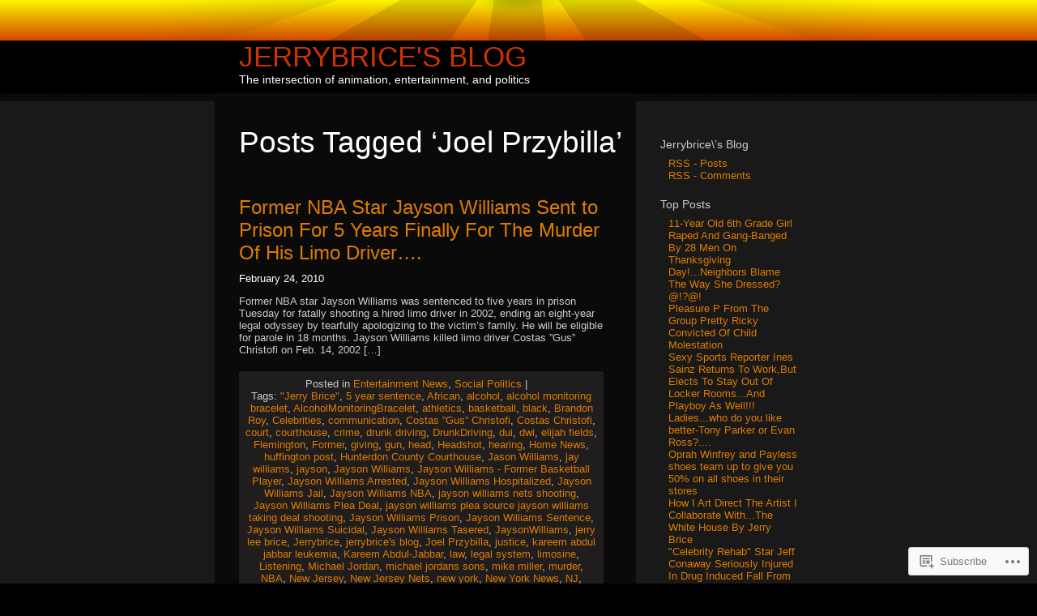

--- FILE ---
content_type: text/html; charset=UTF-8
request_url: https://jerrybrice.wordpress.com/tag/joel-przybilla/
body_size: 16201
content:
<!DOCTYPE html PUBLIC "-//W3C//DTD XHTML 1.0 Transitional//EN" "http://www.w3.org/TR/xhtml1/DTD/xhtml1-transitional.dtd">
<html xmlns="http://www.w3.org/1999/xhtml" lang="en">
<head profile="http://gmpg.org/xfn/11">

	<meta http-equiv="Content-Type" content="text/html; charset=UTF-8" />

	<title>Joel Przybilla | Jerrybrice&#039;s Blog</title>

	<link rel="stylesheet" href="https://s0.wp.com/wp-content/themes/pub/sunburn/style.css?m=1741693343i" type="text/css" media="screen" />
	<link rel="pingback" href="https://jerrybrice.wordpress.com/xmlrpc.php" />

	<style type="text/css"> @import url("https://s0.wp.com/wp-content/themes/pub/sunburn/style.css?m=1741693343i"); </style>
	<!--[if gte IE 6]> 	<link rel="stylesheet" href="https://s0.wp.com/wp-content/themes/pub/sunburn/ie.css?m=1220914719i" type="text/css" media="screen" /> <![endif]-->
	<meta name='robots' content='max-image-preview:large' />
<link rel='dns-prefetch' href='//s0.wp.com' />
<link rel="alternate" type="application/rss+xml" title="Jerrybrice&#039;s Blog &raquo; Feed" href="https://jerrybrice.wordpress.com/feed/" />
<link rel="alternate" type="application/rss+xml" title="Jerrybrice&#039;s Blog &raquo; Comments Feed" href="https://jerrybrice.wordpress.com/comments/feed/" />
<link rel="alternate" type="application/rss+xml" title="Jerrybrice&#039;s Blog &raquo; Joel Przybilla Tag Feed" href="https://jerrybrice.wordpress.com/tag/joel-przybilla/feed/" />
	<script type="text/javascript">
		/* <![CDATA[ */
		function addLoadEvent(func) {
			var oldonload = window.onload;
			if (typeof window.onload != 'function') {
				window.onload = func;
			} else {
				window.onload = function () {
					oldonload();
					func();
				}
			}
		}
		/* ]]> */
	</script>
	<style id='wp-emoji-styles-inline-css'>

	img.wp-smiley, img.emoji {
		display: inline !important;
		border: none !important;
		box-shadow: none !important;
		height: 1em !important;
		width: 1em !important;
		margin: 0 0.07em !important;
		vertical-align: -0.1em !important;
		background: none !important;
		padding: 0 !important;
	}
/*# sourceURL=wp-emoji-styles-inline-css */
</style>
<link crossorigin='anonymous' rel='stylesheet' id='all-css-2-1' href='/wp-content/plugins/gutenberg-core/v22.4.2/build/styles/block-library/style.min.css?m=1769608164i&cssminify=yes' type='text/css' media='all' />
<style id='wp-block-library-inline-css'>
.has-text-align-justify {
	text-align:justify;
}
.has-text-align-justify{text-align:justify;}

/*# sourceURL=wp-block-library-inline-css */
</style>
<style id='classic-theme-styles-inline-css'>
.wp-block-button__link{background-color:#32373c;border-radius:9999px;box-shadow:none;color:#fff;font-size:1.125em;padding:calc(.667em + 2px) calc(1.333em + 2px);text-decoration:none}.wp-block-file__button{background:#32373c;color:#fff}.wp-block-accordion-heading{margin:0}.wp-block-accordion-heading__toggle{background-color:inherit!important;color:inherit!important}.wp-block-accordion-heading__toggle:not(:focus-visible){outline:none}.wp-block-accordion-heading__toggle:focus,.wp-block-accordion-heading__toggle:hover{background-color:inherit!important;border:none;box-shadow:none;color:inherit;padding:var(--wp--preset--spacing--20,1em) 0;text-decoration:none}.wp-block-accordion-heading__toggle:focus-visible{outline:auto;outline-offset:0}
/*# sourceURL=/wp-content/plugins/gutenberg-core/v22.4.2/build/styles/block-library/classic.min.css */
</style>
<style id='global-styles-inline-css'>
:root{--wp--preset--aspect-ratio--square: 1;--wp--preset--aspect-ratio--4-3: 4/3;--wp--preset--aspect-ratio--3-4: 3/4;--wp--preset--aspect-ratio--3-2: 3/2;--wp--preset--aspect-ratio--2-3: 2/3;--wp--preset--aspect-ratio--16-9: 16/9;--wp--preset--aspect-ratio--9-16: 9/16;--wp--preset--color--black: #000000;--wp--preset--color--cyan-bluish-gray: #abb8c3;--wp--preset--color--white: #ffffff;--wp--preset--color--pale-pink: #f78da7;--wp--preset--color--vivid-red: #cf2e2e;--wp--preset--color--luminous-vivid-orange: #ff6900;--wp--preset--color--luminous-vivid-amber: #fcb900;--wp--preset--color--light-green-cyan: #7bdcb5;--wp--preset--color--vivid-green-cyan: #00d084;--wp--preset--color--pale-cyan-blue: #8ed1fc;--wp--preset--color--vivid-cyan-blue: #0693e3;--wp--preset--color--vivid-purple: #9b51e0;--wp--preset--gradient--vivid-cyan-blue-to-vivid-purple: linear-gradient(135deg,rgb(6,147,227) 0%,rgb(155,81,224) 100%);--wp--preset--gradient--light-green-cyan-to-vivid-green-cyan: linear-gradient(135deg,rgb(122,220,180) 0%,rgb(0,208,130) 100%);--wp--preset--gradient--luminous-vivid-amber-to-luminous-vivid-orange: linear-gradient(135deg,rgb(252,185,0) 0%,rgb(255,105,0) 100%);--wp--preset--gradient--luminous-vivid-orange-to-vivid-red: linear-gradient(135deg,rgb(255,105,0) 0%,rgb(207,46,46) 100%);--wp--preset--gradient--very-light-gray-to-cyan-bluish-gray: linear-gradient(135deg,rgb(238,238,238) 0%,rgb(169,184,195) 100%);--wp--preset--gradient--cool-to-warm-spectrum: linear-gradient(135deg,rgb(74,234,220) 0%,rgb(151,120,209) 20%,rgb(207,42,186) 40%,rgb(238,44,130) 60%,rgb(251,105,98) 80%,rgb(254,248,76) 100%);--wp--preset--gradient--blush-light-purple: linear-gradient(135deg,rgb(255,206,236) 0%,rgb(152,150,240) 100%);--wp--preset--gradient--blush-bordeaux: linear-gradient(135deg,rgb(254,205,165) 0%,rgb(254,45,45) 50%,rgb(107,0,62) 100%);--wp--preset--gradient--luminous-dusk: linear-gradient(135deg,rgb(255,203,112) 0%,rgb(199,81,192) 50%,rgb(65,88,208) 100%);--wp--preset--gradient--pale-ocean: linear-gradient(135deg,rgb(255,245,203) 0%,rgb(182,227,212) 50%,rgb(51,167,181) 100%);--wp--preset--gradient--electric-grass: linear-gradient(135deg,rgb(202,248,128) 0%,rgb(113,206,126) 100%);--wp--preset--gradient--midnight: linear-gradient(135deg,rgb(2,3,129) 0%,rgb(40,116,252) 100%);--wp--preset--font-size--small: 13px;--wp--preset--font-size--medium: 20px;--wp--preset--font-size--large: 36px;--wp--preset--font-size--x-large: 42px;--wp--preset--font-family--albert-sans: 'Albert Sans', sans-serif;--wp--preset--font-family--alegreya: Alegreya, serif;--wp--preset--font-family--arvo: Arvo, serif;--wp--preset--font-family--bodoni-moda: 'Bodoni Moda', serif;--wp--preset--font-family--bricolage-grotesque: 'Bricolage Grotesque', sans-serif;--wp--preset--font-family--cabin: Cabin, sans-serif;--wp--preset--font-family--chivo: Chivo, sans-serif;--wp--preset--font-family--commissioner: Commissioner, sans-serif;--wp--preset--font-family--cormorant: Cormorant, serif;--wp--preset--font-family--courier-prime: 'Courier Prime', monospace;--wp--preset--font-family--crimson-pro: 'Crimson Pro', serif;--wp--preset--font-family--dm-mono: 'DM Mono', monospace;--wp--preset--font-family--dm-sans: 'DM Sans', sans-serif;--wp--preset--font-family--dm-serif-display: 'DM Serif Display', serif;--wp--preset--font-family--domine: Domine, serif;--wp--preset--font-family--eb-garamond: 'EB Garamond', serif;--wp--preset--font-family--epilogue: Epilogue, sans-serif;--wp--preset--font-family--fahkwang: Fahkwang, sans-serif;--wp--preset--font-family--figtree: Figtree, sans-serif;--wp--preset--font-family--fira-sans: 'Fira Sans', sans-serif;--wp--preset--font-family--fjalla-one: 'Fjalla One', sans-serif;--wp--preset--font-family--fraunces: Fraunces, serif;--wp--preset--font-family--gabarito: Gabarito, system-ui;--wp--preset--font-family--ibm-plex-mono: 'IBM Plex Mono', monospace;--wp--preset--font-family--ibm-plex-sans: 'IBM Plex Sans', sans-serif;--wp--preset--font-family--ibarra-real-nova: 'Ibarra Real Nova', serif;--wp--preset--font-family--instrument-serif: 'Instrument Serif', serif;--wp--preset--font-family--inter: Inter, sans-serif;--wp--preset--font-family--josefin-sans: 'Josefin Sans', sans-serif;--wp--preset--font-family--jost: Jost, sans-serif;--wp--preset--font-family--libre-baskerville: 'Libre Baskerville', serif;--wp--preset--font-family--libre-franklin: 'Libre Franklin', sans-serif;--wp--preset--font-family--literata: Literata, serif;--wp--preset--font-family--lora: Lora, serif;--wp--preset--font-family--merriweather: Merriweather, serif;--wp--preset--font-family--montserrat: Montserrat, sans-serif;--wp--preset--font-family--newsreader: Newsreader, serif;--wp--preset--font-family--noto-sans-mono: 'Noto Sans Mono', sans-serif;--wp--preset--font-family--nunito: Nunito, sans-serif;--wp--preset--font-family--open-sans: 'Open Sans', sans-serif;--wp--preset--font-family--overpass: Overpass, sans-serif;--wp--preset--font-family--pt-serif: 'PT Serif', serif;--wp--preset--font-family--petrona: Petrona, serif;--wp--preset--font-family--piazzolla: Piazzolla, serif;--wp--preset--font-family--playfair-display: 'Playfair Display', serif;--wp--preset--font-family--plus-jakarta-sans: 'Plus Jakarta Sans', sans-serif;--wp--preset--font-family--poppins: Poppins, sans-serif;--wp--preset--font-family--raleway: Raleway, sans-serif;--wp--preset--font-family--roboto: Roboto, sans-serif;--wp--preset--font-family--roboto-slab: 'Roboto Slab', serif;--wp--preset--font-family--rubik: Rubik, sans-serif;--wp--preset--font-family--rufina: Rufina, serif;--wp--preset--font-family--sora: Sora, sans-serif;--wp--preset--font-family--source-sans-3: 'Source Sans 3', sans-serif;--wp--preset--font-family--source-serif-4: 'Source Serif 4', serif;--wp--preset--font-family--space-mono: 'Space Mono', monospace;--wp--preset--font-family--syne: Syne, sans-serif;--wp--preset--font-family--texturina: Texturina, serif;--wp--preset--font-family--urbanist: Urbanist, sans-serif;--wp--preset--font-family--work-sans: 'Work Sans', sans-serif;--wp--preset--spacing--20: 0.44rem;--wp--preset--spacing--30: 0.67rem;--wp--preset--spacing--40: 1rem;--wp--preset--spacing--50: 1.5rem;--wp--preset--spacing--60: 2.25rem;--wp--preset--spacing--70: 3.38rem;--wp--preset--spacing--80: 5.06rem;--wp--preset--shadow--natural: 6px 6px 9px rgba(0, 0, 0, 0.2);--wp--preset--shadow--deep: 12px 12px 50px rgba(0, 0, 0, 0.4);--wp--preset--shadow--sharp: 6px 6px 0px rgba(0, 0, 0, 0.2);--wp--preset--shadow--outlined: 6px 6px 0px -3px rgb(255, 255, 255), 6px 6px rgb(0, 0, 0);--wp--preset--shadow--crisp: 6px 6px 0px rgb(0, 0, 0);}:where(body) { margin: 0; }:where(.is-layout-flex){gap: 0.5em;}:where(.is-layout-grid){gap: 0.5em;}body .is-layout-flex{display: flex;}.is-layout-flex{flex-wrap: wrap;align-items: center;}.is-layout-flex > :is(*, div){margin: 0;}body .is-layout-grid{display: grid;}.is-layout-grid > :is(*, div){margin: 0;}body{padding-top: 0px;padding-right: 0px;padding-bottom: 0px;padding-left: 0px;}:root :where(.wp-element-button, .wp-block-button__link){background-color: #32373c;border-width: 0;color: #fff;font-family: inherit;font-size: inherit;font-style: inherit;font-weight: inherit;letter-spacing: inherit;line-height: inherit;padding-top: calc(0.667em + 2px);padding-right: calc(1.333em + 2px);padding-bottom: calc(0.667em + 2px);padding-left: calc(1.333em + 2px);text-decoration: none;text-transform: inherit;}.has-black-color{color: var(--wp--preset--color--black) !important;}.has-cyan-bluish-gray-color{color: var(--wp--preset--color--cyan-bluish-gray) !important;}.has-white-color{color: var(--wp--preset--color--white) !important;}.has-pale-pink-color{color: var(--wp--preset--color--pale-pink) !important;}.has-vivid-red-color{color: var(--wp--preset--color--vivid-red) !important;}.has-luminous-vivid-orange-color{color: var(--wp--preset--color--luminous-vivid-orange) !important;}.has-luminous-vivid-amber-color{color: var(--wp--preset--color--luminous-vivid-amber) !important;}.has-light-green-cyan-color{color: var(--wp--preset--color--light-green-cyan) !important;}.has-vivid-green-cyan-color{color: var(--wp--preset--color--vivid-green-cyan) !important;}.has-pale-cyan-blue-color{color: var(--wp--preset--color--pale-cyan-blue) !important;}.has-vivid-cyan-blue-color{color: var(--wp--preset--color--vivid-cyan-blue) !important;}.has-vivid-purple-color{color: var(--wp--preset--color--vivid-purple) !important;}.has-black-background-color{background-color: var(--wp--preset--color--black) !important;}.has-cyan-bluish-gray-background-color{background-color: var(--wp--preset--color--cyan-bluish-gray) !important;}.has-white-background-color{background-color: var(--wp--preset--color--white) !important;}.has-pale-pink-background-color{background-color: var(--wp--preset--color--pale-pink) !important;}.has-vivid-red-background-color{background-color: var(--wp--preset--color--vivid-red) !important;}.has-luminous-vivid-orange-background-color{background-color: var(--wp--preset--color--luminous-vivid-orange) !important;}.has-luminous-vivid-amber-background-color{background-color: var(--wp--preset--color--luminous-vivid-amber) !important;}.has-light-green-cyan-background-color{background-color: var(--wp--preset--color--light-green-cyan) !important;}.has-vivid-green-cyan-background-color{background-color: var(--wp--preset--color--vivid-green-cyan) !important;}.has-pale-cyan-blue-background-color{background-color: var(--wp--preset--color--pale-cyan-blue) !important;}.has-vivid-cyan-blue-background-color{background-color: var(--wp--preset--color--vivid-cyan-blue) !important;}.has-vivid-purple-background-color{background-color: var(--wp--preset--color--vivid-purple) !important;}.has-black-border-color{border-color: var(--wp--preset--color--black) !important;}.has-cyan-bluish-gray-border-color{border-color: var(--wp--preset--color--cyan-bluish-gray) !important;}.has-white-border-color{border-color: var(--wp--preset--color--white) !important;}.has-pale-pink-border-color{border-color: var(--wp--preset--color--pale-pink) !important;}.has-vivid-red-border-color{border-color: var(--wp--preset--color--vivid-red) !important;}.has-luminous-vivid-orange-border-color{border-color: var(--wp--preset--color--luminous-vivid-orange) !important;}.has-luminous-vivid-amber-border-color{border-color: var(--wp--preset--color--luminous-vivid-amber) !important;}.has-light-green-cyan-border-color{border-color: var(--wp--preset--color--light-green-cyan) !important;}.has-vivid-green-cyan-border-color{border-color: var(--wp--preset--color--vivid-green-cyan) !important;}.has-pale-cyan-blue-border-color{border-color: var(--wp--preset--color--pale-cyan-blue) !important;}.has-vivid-cyan-blue-border-color{border-color: var(--wp--preset--color--vivid-cyan-blue) !important;}.has-vivid-purple-border-color{border-color: var(--wp--preset--color--vivid-purple) !important;}.has-vivid-cyan-blue-to-vivid-purple-gradient-background{background: var(--wp--preset--gradient--vivid-cyan-blue-to-vivid-purple) !important;}.has-light-green-cyan-to-vivid-green-cyan-gradient-background{background: var(--wp--preset--gradient--light-green-cyan-to-vivid-green-cyan) !important;}.has-luminous-vivid-amber-to-luminous-vivid-orange-gradient-background{background: var(--wp--preset--gradient--luminous-vivid-amber-to-luminous-vivid-orange) !important;}.has-luminous-vivid-orange-to-vivid-red-gradient-background{background: var(--wp--preset--gradient--luminous-vivid-orange-to-vivid-red) !important;}.has-very-light-gray-to-cyan-bluish-gray-gradient-background{background: var(--wp--preset--gradient--very-light-gray-to-cyan-bluish-gray) !important;}.has-cool-to-warm-spectrum-gradient-background{background: var(--wp--preset--gradient--cool-to-warm-spectrum) !important;}.has-blush-light-purple-gradient-background{background: var(--wp--preset--gradient--blush-light-purple) !important;}.has-blush-bordeaux-gradient-background{background: var(--wp--preset--gradient--blush-bordeaux) !important;}.has-luminous-dusk-gradient-background{background: var(--wp--preset--gradient--luminous-dusk) !important;}.has-pale-ocean-gradient-background{background: var(--wp--preset--gradient--pale-ocean) !important;}.has-electric-grass-gradient-background{background: var(--wp--preset--gradient--electric-grass) !important;}.has-midnight-gradient-background{background: var(--wp--preset--gradient--midnight) !important;}.has-small-font-size{font-size: var(--wp--preset--font-size--small) !important;}.has-medium-font-size{font-size: var(--wp--preset--font-size--medium) !important;}.has-large-font-size{font-size: var(--wp--preset--font-size--large) !important;}.has-x-large-font-size{font-size: var(--wp--preset--font-size--x-large) !important;}.has-albert-sans-font-family{font-family: var(--wp--preset--font-family--albert-sans) !important;}.has-alegreya-font-family{font-family: var(--wp--preset--font-family--alegreya) !important;}.has-arvo-font-family{font-family: var(--wp--preset--font-family--arvo) !important;}.has-bodoni-moda-font-family{font-family: var(--wp--preset--font-family--bodoni-moda) !important;}.has-bricolage-grotesque-font-family{font-family: var(--wp--preset--font-family--bricolage-grotesque) !important;}.has-cabin-font-family{font-family: var(--wp--preset--font-family--cabin) !important;}.has-chivo-font-family{font-family: var(--wp--preset--font-family--chivo) !important;}.has-commissioner-font-family{font-family: var(--wp--preset--font-family--commissioner) !important;}.has-cormorant-font-family{font-family: var(--wp--preset--font-family--cormorant) !important;}.has-courier-prime-font-family{font-family: var(--wp--preset--font-family--courier-prime) !important;}.has-crimson-pro-font-family{font-family: var(--wp--preset--font-family--crimson-pro) !important;}.has-dm-mono-font-family{font-family: var(--wp--preset--font-family--dm-mono) !important;}.has-dm-sans-font-family{font-family: var(--wp--preset--font-family--dm-sans) !important;}.has-dm-serif-display-font-family{font-family: var(--wp--preset--font-family--dm-serif-display) !important;}.has-domine-font-family{font-family: var(--wp--preset--font-family--domine) !important;}.has-eb-garamond-font-family{font-family: var(--wp--preset--font-family--eb-garamond) !important;}.has-epilogue-font-family{font-family: var(--wp--preset--font-family--epilogue) !important;}.has-fahkwang-font-family{font-family: var(--wp--preset--font-family--fahkwang) !important;}.has-figtree-font-family{font-family: var(--wp--preset--font-family--figtree) !important;}.has-fira-sans-font-family{font-family: var(--wp--preset--font-family--fira-sans) !important;}.has-fjalla-one-font-family{font-family: var(--wp--preset--font-family--fjalla-one) !important;}.has-fraunces-font-family{font-family: var(--wp--preset--font-family--fraunces) !important;}.has-gabarito-font-family{font-family: var(--wp--preset--font-family--gabarito) !important;}.has-ibm-plex-mono-font-family{font-family: var(--wp--preset--font-family--ibm-plex-mono) !important;}.has-ibm-plex-sans-font-family{font-family: var(--wp--preset--font-family--ibm-plex-sans) !important;}.has-ibarra-real-nova-font-family{font-family: var(--wp--preset--font-family--ibarra-real-nova) !important;}.has-instrument-serif-font-family{font-family: var(--wp--preset--font-family--instrument-serif) !important;}.has-inter-font-family{font-family: var(--wp--preset--font-family--inter) !important;}.has-josefin-sans-font-family{font-family: var(--wp--preset--font-family--josefin-sans) !important;}.has-jost-font-family{font-family: var(--wp--preset--font-family--jost) !important;}.has-libre-baskerville-font-family{font-family: var(--wp--preset--font-family--libre-baskerville) !important;}.has-libre-franklin-font-family{font-family: var(--wp--preset--font-family--libre-franklin) !important;}.has-literata-font-family{font-family: var(--wp--preset--font-family--literata) !important;}.has-lora-font-family{font-family: var(--wp--preset--font-family--lora) !important;}.has-merriweather-font-family{font-family: var(--wp--preset--font-family--merriweather) !important;}.has-montserrat-font-family{font-family: var(--wp--preset--font-family--montserrat) !important;}.has-newsreader-font-family{font-family: var(--wp--preset--font-family--newsreader) !important;}.has-noto-sans-mono-font-family{font-family: var(--wp--preset--font-family--noto-sans-mono) !important;}.has-nunito-font-family{font-family: var(--wp--preset--font-family--nunito) !important;}.has-open-sans-font-family{font-family: var(--wp--preset--font-family--open-sans) !important;}.has-overpass-font-family{font-family: var(--wp--preset--font-family--overpass) !important;}.has-pt-serif-font-family{font-family: var(--wp--preset--font-family--pt-serif) !important;}.has-petrona-font-family{font-family: var(--wp--preset--font-family--petrona) !important;}.has-piazzolla-font-family{font-family: var(--wp--preset--font-family--piazzolla) !important;}.has-playfair-display-font-family{font-family: var(--wp--preset--font-family--playfair-display) !important;}.has-plus-jakarta-sans-font-family{font-family: var(--wp--preset--font-family--plus-jakarta-sans) !important;}.has-poppins-font-family{font-family: var(--wp--preset--font-family--poppins) !important;}.has-raleway-font-family{font-family: var(--wp--preset--font-family--raleway) !important;}.has-roboto-font-family{font-family: var(--wp--preset--font-family--roboto) !important;}.has-roboto-slab-font-family{font-family: var(--wp--preset--font-family--roboto-slab) !important;}.has-rubik-font-family{font-family: var(--wp--preset--font-family--rubik) !important;}.has-rufina-font-family{font-family: var(--wp--preset--font-family--rufina) !important;}.has-sora-font-family{font-family: var(--wp--preset--font-family--sora) !important;}.has-source-sans-3-font-family{font-family: var(--wp--preset--font-family--source-sans-3) !important;}.has-source-serif-4-font-family{font-family: var(--wp--preset--font-family--source-serif-4) !important;}.has-space-mono-font-family{font-family: var(--wp--preset--font-family--space-mono) !important;}.has-syne-font-family{font-family: var(--wp--preset--font-family--syne) !important;}.has-texturina-font-family{font-family: var(--wp--preset--font-family--texturina) !important;}.has-urbanist-font-family{font-family: var(--wp--preset--font-family--urbanist) !important;}.has-work-sans-font-family{font-family: var(--wp--preset--font-family--work-sans) !important;}
/*# sourceURL=global-styles-inline-css */
</style>

<link crossorigin='anonymous' rel='stylesheet' id='all-css-4-1' href='/_static/??-eJx9j8EOwiAMhl/IQphG58H4LIxVRCkQylx8e7uLzssuTf/m+5pWzwVcTg1T0yVOPiTWLg8xuyfrTpleGeBAJSJUfKmDHgO3LwHc3hGVY97p1SKa4Lerosyp2LYQhGOwGJEE29LmIg4MQ6nIDFIpTATtLiJveRXlMC+t10Kt4pbkMYO8Y1vI6S/ALdpQF/VKF3PsTb/vuvPp8QGGwHIv&cssminify=yes' type='text/css' media='all' />
<style id='jetpack-global-styles-frontend-style-inline-css'>
:root { --font-headings: unset; --font-base: unset; --font-headings-default: -apple-system,BlinkMacSystemFont,"Segoe UI",Roboto,Oxygen-Sans,Ubuntu,Cantarell,"Helvetica Neue",sans-serif; --font-base-default: -apple-system,BlinkMacSystemFont,"Segoe UI",Roboto,Oxygen-Sans,Ubuntu,Cantarell,"Helvetica Neue",sans-serif;}
/*# sourceURL=jetpack-global-styles-frontend-style-inline-css */
</style>
<link crossorigin='anonymous' rel='stylesheet' id='all-css-6-1' href='/wp-content/themes/h4/global.css?m=1420737423i&cssminify=yes' type='text/css' media='all' />
<script type="text/javascript" id="wpcom-actionbar-placeholder-js-extra">
/* <![CDATA[ */
var actionbardata = {"siteID":"9671072","postID":"0","siteURL":"https://jerrybrice.wordpress.com","xhrURL":"https://jerrybrice.wordpress.com/wp-admin/admin-ajax.php","nonce":"b9bce9586f","isLoggedIn":"","statusMessage":"","subsEmailDefault":"instantly","proxyScriptUrl":"https://s0.wp.com/wp-content/js/wpcom-proxy-request.js?m=1513050504i&amp;ver=20211021","i18n":{"followedText":"New posts from this site will now appear in your \u003Ca href=\"https://wordpress.com/reader\"\u003EReader\u003C/a\u003E","foldBar":"Collapse this bar","unfoldBar":"Expand this bar","shortLinkCopied":"Shortlink copied to clipboard."}};
//# sourceURL=wpcom-actionbar-placeholder-js-extra
/* ]]> */
</script>
<script type="text/javascript" id="jetpack-mu-wpcom-settings-js-before">
/* <![CDATA[ */
var JETPACK_MU_WPCOM_SETTINGS = {"assetsUrl":"https://s0.wp.com/wp-content/mu-plugins/jetpack-mu-wpcom-plugin/sun/jetpack_vendor/automattic/jetpack-mu-wpcom/src/build/"};
//# sourceURL=jetpack-mu-wpcom-settings-js-before
/* ]]> */
</script>
<script crossorigin='anonymous' type='text/javascript'  src='/wp-content/js/rlt-proxy.js?m=1720530689i'></script>
<script type="text/javascript" id="rlt-proxy-js-after">
/* <![CDATA[ */
	rltInitialize( {"token":null,"iframeOrigins":["https:\/\/widgets.wp.com"]} );
//# sourceURL=rlt-proxy-js-after
/* ]]> */
</script>
<link rel="EditURI" type="application/rsd+xml" title="RSD" href="https://jerrybrice.wordpress.com/xmlrpc.php?rsd" />
<meta name="generator" content="WordPress.com" />

<!-- Jetpack Open Graph Tags -->
<meta property="og:type" content="website" />
<meta property="og:title" content="Joel Przybilla &#8211; Jerrybrice&#039;s Blog" />
<meta property="og:url" content="https://jerrybrice.wordpress.com/tag/joel-przybilla/" />
<meta property="og:site_name" content="Jerrybrice&#039;s Blog" />
<meta property="og:image" content="https://s0.wp.com/i/blank.jpg?m=1383295312i" />
<meta property="og:image:width" content="200" />
<meta property="og:image:height" content="200" />
<meta property="og:image:alt" content="" />
<meta property="og:locale" content="en_US" />
<meta property="fb:app_id" content="249643311490" />

<!-- End Jetpack Open Graph Tags -->
<link rel="shortcut icon" type="image/x-icon" href="https://s0.wp.com/i/favicon.ico?m=1713425267i" sizes="16x16 24x24 32x32 48x48" />
<link rel="icon" type="image/x-icon" href="https://s0.wp.com/i/favicon.ico?m=1713425267i" sizes="16x16 24x24 32x32 48x48" />
<link rel="apple-touch-icon" href="https://s0.wp.com/i/webclip.png?m=1713868326i" />
<link rel='openid.server' href='https://jerrybrice.wordpress.com/?openidserver=1' />
<link rel='openid.delegate' href='https://jerrybrice.wordpress.com/' />
<link rel="search" type="application/opensearchdescription+xml" href="https://jerrybrice.wordpress.com/osd.xml" title="Jerrybrice&#039;s Blog" />
<link rel="search" type="application/opensearchdescription+xml" href="https://s1.wp.com/opensearch.xml" title="WordPress.com" />
		<style id="wpcom-hotfix-masterbar-style">
			@media screen and (min-width: 783px) {
				#wpadminbar .quicklinks li#wp-admin-bar-my-account.with-avatar > a img {
					margin-top: 5px;
				}
			}
		</style>
		<meta name="description" content="Posts about Joel Przybilla written by jerrybrice" />
<link crossorigin='anonymous' rel='stylesheet' id='all-css-0-4' href='/_static/??-eJyNzMsKAjEMheEXshPqBXUhPoo4bRgytmkwCYNvbwdm487d+eDwwyIhNTZkg+pBik/ECjOaPNNrM6gz1Ja9oMJCeUJTsCZBmval9ik4JNUd/F17ECcYnUruHDW9SYxa//5oqMRr+F5v8Xw6XC/xGPfzF3aEQ7Q=&cssminify=yes' type='text/css' media='all' />

</head>
<body class="archive tag tag-joel-przybilla tag-2429910 wp-theme-pubsunburn customizer-styles-applied jetpack-reblog-enabled">

	<div id="bg_maker">
	
		<div id="wrapper">

			<div id="header_sun"></div>

			<div id="header_text">
				<h1><a href="https://jerrybrice.wordpress.com/">Jerrybrice&#039;s Blog</a><br />
				<span class="description">The intersection of animation, entertainment, and politics</span></h1>
			</div>

	<div id="content" class="sanda">

		
						<h2 class="pagetitle">Posts Tagged &lsquo;<span>Joel Przybilla</span>&rsquo;</h2>

 	  	

		<div class="navigation">
			<div class="alignleft"></div>
			<div class="alignright"></div>
		</div>

				<div class="post-2884 post type-post status-publish format-standard hentry category-entertainment-news category-social-politics tag-jerry-brice tag-5-year-sentence tag-african tag-alcohol tag-alcohol-monitoring-bracelet tag-alcoholmonitoringbracelet tag-athletics tag-basketball tag-black tag-brandon-roy tag-celebrities tag-communication tag-costas-gus-christofi tag-costas-christofi tag-court tag-courthouse tag-crime tag-drunk-driving tag-drunkdriving tag-dui tag-dwi tag-elijah-fields tag-flemington tag-former tag-giving tag-gun tag-head tag-headshot tag-hearing tag-home-news tag-huffington-post tag-hunterdon-county-courthouse tag-jason-williams tag-jay-williams tag-jayson tag-jayson-williams tag-jayson-williams-former-basketball-player tag-jayson-williams-arrested tag-jayson-williams-hospitalized tag-jayson-williams-jail tag-jayson-williams-nba tag-jayson-williams-nets-shooting tag-jayson-williams-plea-deal tag-jayson-williams-plea-source-jayson-williams-taking-deal-shooting tag-jayson-williams-prison tag-jayson-williams-sentence tag-jayson-williams-suicidal tag-jayson-williams-tasered tag-jaysonwilliams tag-jerry-lee-brice tag-jerrybrice tag-jerrybrices-blog tag-joel-przybilla tag-justice tag-kareem-abdul-jabbar-leukemia tag-kareem-abdul-jabbar tag-law tag-legal-system tag-limosine tag-listening tag-michael-jordan tag-michael-jordans-sons tag-mike-miller tag-murder tag-nba tag-new-jersey tag-new-jersey-nets tag-new-york tag-new-york-news tag-nj tag-playing tag-pre-trial tag-presenting tag-room tag-scram-bracelet tag-scrambracelet tag-sport tag-sports-news tag-star tag-star-ledger tag-statement tag-sterotypes tag-steve-blake tag-the-media tag-travis-outlaw tag-trial tag-tvjersey tag-urban-crime tag-usa tag-williams">
				<h3 id="post-2884"><a href="https://jerrybrice.wordpress.com/2010/02/24/former-nba-star-jayson-williams-sent-to-prison-for-5-years-finally-for-the-murder-of-his-limo-driver/" rel="bookmark">Former NBA Star Jayson Williams Sent to Prison For 5 Years Finally For The Murder Of His Limo&nbsp;Driver&#8230;.</a></h3>
				<small>February 24, 2010</small>

				<div class="entry">
					<p>Former NBA star Jayson Williams was sentenced to five years in prison Tuesday for fatally shooting a hired limo driver in 2002, ending an eight-year legal odyssey by tearfully apologizing to the victim&#8217;s family. He will be eligible for parole in 18 months. Jayson Williams killed limo driver Costas ”Gus” Christofi on Feb. 14, 2002 [&hellip;]</p>
				</div>

				<p class="postmetadata">
					Posted in <a href="https://jerrybrice.wordpress.com/category/entertainment-news/" rel="category tag">Entertainment News</a>, <a href="https://jerrybrice.wordpress.com/category/social-politics/" rel="category tag">Social Politics</a>&nbsp;|&nbsp;
					&nbsp;
					<br />
					Tags: <a href="https://jerrybrice.wordpress.com/tag/jerry-brice/" rel="tag">"Jerry Brice"</a>, <a href="https://jerrybrice.wordpress.com/tag/5-year-sentence/" rel="tag">5 year sentence</a>, <a href="https://jerrybrice.wordpress.com/tag/african/" rel="tag">African</a>, <a href="https://jerrybrice.wordpress.com/tag/alcohol/" rel="tag">alcohol</a>, <a href="https://jerrybrice.wordpress.com/tag/alcohol-monitoring-bracelet/" rel="tag">alcohol monitoring bracelet</a>, <a href="https://jerrybrice.wordpress.com/tag/alcoholmonitoringbracelet/" rel="tag">AlcoholMonitoringBracelet</a>, <a href="https://jerrybrice.wordpress.com/tag/athletics/" rel="tag">athletics</a>, <a href="https://jerrybrice.wordpress.com/tag/basketball/" rel="tag">basketball</a>, <a href="https://jerrybrice.wordpress.com/tag/black/" rel="tag">black</a>, <a href="https://jerrybrice.wordpress.com/tag/brandon-roy/" rel="tag">Brandon Roy</a>, <a href="https://jerrybrice.wordpress.com/tag/celebrities/" rel="tag">Celebrities</a>, <a href="https://jerrybrice.wordpress.com/tag/communication/" rel="tag">communication</a>, <a href="https://jerrybrice.wordpress.com/tag/costas-%e2%80%9dgus%e2%80%9d-christofi/" rel="tag">Costas ”Gus” Christofi</a>, <a href="https://jerrybrice.wordpress.com/tag/costas-christofi/" rel="tag">Costas Christofi</a>, <a href="https://jerrybrice.wordpress.com/tag/court/" rel="tag">court</a>, <a href="https://jerrybrice.wordpress.com/tag/courthouse/" rel="tag">courthouse</a>, <a href="https://jerrybrice.wordpress.com/tag/crime/" rel="tag">crime</a>, <a href="https://jerrybrice.wordpress.com/tag/drunk-driving/" rel="tag">drunk driving</a>, <a href="https://jerrybrice.wordpress.com/tag/drunkdriving/" rel="tag">DrunkDriving</a>, <a href="https://jerrybrice.wordpress.com/tag/dui/" rel="tag">dui</a>, <a href="https://jerrybrice.wordpress.com/tag/dwi/" rel="tag">dwi</a>, <a href="https://jerrybrice.wordpress.com/tag/elijah-fields/" rel="tag">elijah fields</a>, <a href="https://jerrybrice.wordpress.com/tag/flemington/" rel="tag">Flemington</a>, <a href="https://jerrybrice.wordpress.com/tag/former/" rel="tag">Former</a>, <a href="https://jerrybrice.wordpress.com/tag/giving/" rel="tag">giving</a>, <a href="https://jerrybrice.wordpress.com/tag/gun/" rel="tag">gun</a>, <a href="https://jerrybrice.wordpress.com/tag/head/" rel="tag">head</a>, <a href="https://jerrybrice.wordpress.com/tag/headshot/" rel="tag">Headshot</a>, <a href="https://jerrybrice.wordpress.com/tag/hearing/" rel="tag">hearing</a>, <a href="https://jerrybrice.wordpress.com/tag/home-news/" rel="tag">Home News</a>, <a href="https://jerrybrice.wordpress.com/tag/huffington-post/" rel="tag">huffington post</a>, <a href="https://jerrybrice.wordpress.com/tag/hunterdon-county-courthouse/" rel="tag">Hunterdon County Courthouse</a>, <a href="https://jerrybrice.wordpress.com/tag/jason-williams/" rel="tag">Jason Williams</a>, <a href="https://jerrybrice.wordpress.com/tag/jay-williams/" rel="tag">jay williams</a>, <a href="https://jerrybrice.wordpress.com/tag/jayson/" rel="tag">jayson</a>, <a href="https://jerrybrice.wordpress.com/tag/jayson-williams/" rel="tag">Jayson Williams</a>, <a href="https://jerrybrice.wordpress.com/tag/jayson-williams-former-basketball-player/" rel="tag">Jayson Williams - Former Basketball Player</a>, <a href="https://jerrybrice.wordpress.com/tag/jayson-williams-arrested/" rel="tag">Jayson Williams Arrested</a>, <a href="https://jerrybrice.wordpress.com/tag/jayson-williams-hospitalized/" rel="tag">Jayson Williams Hospitalized</a>, <a href="https://jerrybrice.wordpress.com/tag/jayson-williams-jail/" rel="tag">Jayson Williams Jail</a>, <a href="https://jerrybrice.wordpress.com/tag/jayson-williams-nba/" rel="tag">Jayson Williams NBA</a>, <a href="https://jerrybrice.wordpress.com/tag/jayson-williams-nets-shooting/" rel="tag">jayson williams nets shooting</a>, <a href="https://jerrybrice.wordpress.com/tag/jayson-williams-plea-deal/" rel="tag">Jayson Williams Plea Deal</a>, <a href="https://jerrybrice.wordpress.com/tag/jayson-williams-plea-source-jayson-williams-taking-deal-shooting/" rel="tag">jayson williams plea source jayson williams taking deal shooting</a>, <a href="https://jerrybrice.wordpress.com/tag/jayson-williams-prison/" rel="tag">Jayson Williams Prison</a>, <a href="https://jerrybrice.wordpress.com/tag/jayson-williams-sentence/" rel="tag">Jayson Williams Sentence</a>, <a href="https://jerrybrice.wordpress.com/tag/jayson-williams-suicidal/" rel="tag">Jayson Williams Suicidal</a>, <a href="https://jerrybrice.wordpress.com/tag/jayson-williams-tasered/" rel="tag">Jayson Williams Tasered</a>, <a href="https://jerrybrice.wordpress.com/tag/jaysonwilliams/" rel="tag">JaysonWilliams</a>, <a href="https://jerrybrice.wordpress.com/tag/jerry-lee-brice/" rel="tag">jerry lee brice</a>, <a href="https://jerrybrice.wordpress.com/tag/jerrybrice/" rel="tag">Jerrybrice</a>, <a href="https://jerrybrice.wordpress.com/tag/jerrybrices-blog/" rel="tag">jerrybrice's blog</a>, <a href="https://jerrybrice.wordpress.com/tag/joel-przybilla/" rel="tag">Joel Przybilla</a>, <a href="https://jerrybrice.wordpress.com/tag/justice/" rel="tag">justice</a>, <a href="https://jerrybrice.wordpress.com/tag/kareem-abdul-jabbar-leukemia/" rel="tag">kareem abdul jabbar leukemia</a>, <a href="https://jerrybrice.wordpress.com/tag/kareem-abdul-jabbar/" rel="tag">Kareem Abdul-Jabbar</a>, <a href="https://jerrybrice.wordpress.com/tag/law/" rel="tag">law</a>, <a href="https://jerrybrice.wordpress.com/tag/legal-system/" rel="tag">legal system</a>, <a href="https://jerrybrice.wordpress.com/tag/limosine/" rel="tag">limosine</a>, <a href="https://jerrybrice.wordpress.com/tag/listening/" rel="tag">Listening</a>, <a href="https://jerrybrice.wordpress.com/tag/michael-jordan/" rel="tag">Michael Jordan</a>, <a href="https://jerrybrice.wordpress.com/tag/michael-jordans-sons/" rel="tag">michael jordans sons</a>, <a href="https://jerrybrice.wordpress.com/tag/mike-miller/" rel="tag">mike miller</a>, <a href="https://jerrybrice.wordpress.com/tag/murder/" rel="tag">murder</a>, <a href="https://jerrybrice.wordpress.com/tag/nba/" rel="tag">NBA</a>, <a href="https://jerrybrice.wordpress.com/tag/new-jersey/" rel="tag">New Jersey</a>, <a href="https://jerrybrice.wordpress.com/tag/new-jersey-nets/" rel="tag">New Jersey Nets</a>, <a href="https://jerrybrice.wordpress.com/tag/new-york/" rel="tag">new york</a>, <a href="https://jerrybrice.wordpress.com/tag/new-york-news/" rel="tag">New York News</a>, <a href="https://jerrybrice.wordpress.com/tag/nj/" rel="tag">NJ</a>, <a href="https://jerrybrice.wordpress.com/tag/playing/" rel="tag">playing</a>, <a href="https://jerrybrice.wordpress.com/tag/pre-trial/" rel="tag">pre-trial</a>, <a href="https://jerrybrice.wordpress.com/tag/presenting/" rel="tag">presenting</a>, <a href="https://jerrybrice.wordpress.com/tag/room/" rel="tag">room</a>, <a href="https://jerrybrice.wordpress.com/tag/scram-bracelet/" rel="tag">scram bracelet</a>, <a href="https://jerrybrice.wordpress.com/tag/scrambracelet/" rel="tag">ScramBracelet</a>, <a href="https://jerrybrice.wordpress.com/tag/sport/" rel="tag">sport</a>, <a href="https://jerrybrice.wordpress.com/tag/sports-news/" rel="tag">Sports News</a>, <a href="https://jerrybrice.wordpress.com/tag/star/" rel="tag">star</a>, <a href="https://jerrybrice.wordpress.com/tag/star-ledger/" rel="tag">star-ledger</a>, <a href="https://jerrybrice.wordpress.com/tag/statement/" rel="tag">statement</a>, <a href="https://jerrybrice.wordpress.com/tag/sterotypes/" rel="tag">sterotypes</a>, <a href="https://jerrybrice.wordpress.com/tag/steve-blake/" rel="tag">Steve Blake</a>, <a href="https://jerrybrice.wordpress.com/tag/the-media/" rel="tag">The Media</a>, <a href="https://jerrybrice.wordpress.com/tag/travis-outlaw/" rel="tag">Travis Outlaw</a>, <a href="https://jerrybrice.wordpress.com/tag/trial/" rel="tag">trial</a>, <a href="https://jerrybrice.wordpress.com/tag/tvjersey/" rel="tag">tvjersey</a>, <a href="https://jerrybrice.wordpress.com/tag/urban-crime/" rel="tag">urban crime</a>, <a href="https://jerrybrice.wordpress.com/tag/usa/" rel="tag">USA</a>, <a href="https://jerrybrice.wordpress.com/tag/williams/" rel="tag">Williams</a><br />&nbsp;
					<a href="https://jerrybrice.wordpress.com/2010/02/24/former-nba-star-jayson-williams-sent-to-prison-for-5-years-finally-for-the-murder-of-his-limo-driver/#respond">Leave a Comment &#187;</a>				</p>
			</div>

				<div class="post-1396 post type-post status-publish format-standard hentry category-entertainment-news category-uncategorized tag-jerry-brice tag-african tag-athletics tag-black tag-brandon-roy tag-celebrities tag-communication tag-courthouse tag-crime tag-flemington tag-giving tag-gun tag-head tag-headshot tag-hearing tag-home-news tag-huffington-post tag-jason-williams tag-jay-williams tag-jayson-williams tag-jayson-williams-former-basketball-player tag-jayson-williams-arrested tag-jayson-williams-hospitalized tag-jayson-williams-jail tag-jayson-williams-nba tag-jayson-williams-nets-shooting tag-jayson-williams-plea-deal tag-jayson-williams-plea-source-jayson-williams-taking-deal-shooting tag-jayson-williams-prison tag-jayson-williams-sentence tag-jayson-williams-suicidal tag-jayson-williams-tasered tag-jerry-lee-brice tag-jerrybrice tag-jerrybrices-blog tag-joel-przybilla tag-justice tag-kareem-abdul-jabbar-leukemia tag-kareem-abdul-jabbar tag-law tag-limosine tag-listening tag-michael-jordan tag-michael-jordans-sons tag-mike-miller tag-nba tag-new-jersey tag-nj tag-playing tag-presenting tag-sport tag-sports-news tag-star tag-star-ledger tag-statement tag-sterotypes tag-steve-blake tag-the-media tag-travis-outlaw tag-trial tag-tvjersey tag-urban-crime tag-usa">
				<h3 id="post-1396"><a href="https://jerrybrice.wordpress.com/2009/11/19/the-sad-saga-and-downfall-of-ex-nba-star-jayson-williams-accepts-plea-and-faces-prison-sentence/" rel="bookmark">The Sad Saga and Downfall of ex-NBA Star Jayson Williams&#8230;Accepts Plea And faces Prison&nbsp;Sentence</a></h3>
				<small>November 19, 2009</small>

				<div class="entry">
					<p>[picapp align=&#8221;center&#8221; wrap=&#8221;false&#8221; link=&#8221;term=jayson+williams&amp;iid=6986220&#8243; src=&#8221;f/1/5/2/Jayson_Williams_Appears_825f.jpg?adImageId=7644710&amp;imageId=6986220&#8243; width=&#8221;380&#8243; height=&#8221;253&#8243; /] Today ex-New Jersey Nets and former NBA star Jayson Williams sad, and long drawn out self-inflicted downfall both personally and financially is about to come to a conclusive resolve. The retired NBA star accepted a plea deal in  his shooting case, and will face prison. A person with knowledge of the [&hellip;]</p>
				</div>

				<p class="postmetadata">
					Posted in <a href="https://jerrybrice.wordpress.com/category/entertainment-news/" rel="category tag">Entertainment News</a>, <a href="https://jerrybrice.wordpress.com/category/uncategorized/" rel="category tag">Uncategorized</a>&nbsp;|&nbsp;
					&nbsp;
					<br />
					Tags: <a href="https://jerrybrice.wordpress.com/tag/jerry-brice/" rel="tag">"Jerry Brice"</a>, <a href="https://jerrybrice.wordpress.com/tag/african/" rel="tag">African</a>, <a href="https://jerrybrice.wordpress.com/tag/athletics/" rel="tag">athletics</a>, <a href="https://jerrybrice.wordpress.com/tag/black/" rel="tag">black</a>, <a href="https://jerrybrice.wordpress.com/tag/brandon-roy/" rel="tag">Brandon Roy</a>, <a href="https://jerrybrice.wordpress.com/tag/celebrities/" rel="tag">Celebrities</a>, <a href="https://jerrybrice.wordpress.com/tag/communication/" rel="tag">communication</a>, <a href="https://jerrybrice.wordpress.com/tag/courthouse/" rel="tag">courthouse</a>, <a href="https://jerrybrice.wordpress.com/tag/crime/" rel="tag">crime</a>, <a href="https://jerrybrice.wordpress.com/tag/flemington/" rel="tag">Flemington</a>, <a href="https://jerrybrice.wordpress.com/tag/giving/" rel="tag">giving</a>, <a href="https://jerrybrice.wordpress.com/tag/gun/" rel="tag">gun</a>, <a href="https://jerrybrice.wordpress.com/tag/head/" rel="tag">head</a>, <a href="https://jerrybrice.wordpress.com/tag/headshot/" rel="tag">Headshot</a>, <a href="https://jerrybrice.wordpress.com/tag/hearing/" rel="tag">hearing</a>, <a href="https://jerrybrice.wordpress.com/tag/home-news/" rel="tag">Home News</a>, <a href="https://jerrybrice.wordpress.com/tag/huffington-post/" rel="tag">huffington post</a>, <a href="https://jerrybrice.wordpress.com/tag/jason-williams/" rel="tag">Jason Williams</a>, <a href="https://jerrybrice.wordpress.com/tag/jay-williams/" rel="tag">jay williams</a>, <a href="https://jerrybrice.wordpress.com/tag/jayson-williams/" rel="tag">Jayson Williams</a>, <a href="https://jerrybrice.wordpress.com/tag/jayson-williams-former-basketball-player/" rel="tag">Jayson Williams - Former Basketball Player</a>, <a href="https://jerrybrice.wordpress.com/tag/jayson-williams-arrested/" rel="tag">Jayson Williams Arrested</a>, <a href="https://jerrybrice.wordpress.com/tag/jayson-williams-hospitalized/" rel="tag">Jayson Williams Hospitalized</a>, <a href="https://jerrybrice.wordpress.com/tag/jayson-williams-jail/" rel="tag">Jayson Williams Jail</a>, <a href="https://jerrybrice.wordpress.com/tag/jayson-williams-nba/" rel="tag">Jayson Williams NBA</a>, <a href="https://jerrybrice.wordpress.com/tag/jayson-williams-nets-shooting/" rel="tag">jayson williams nets shooting</a>, <a href="https://jerrybrice.wordpress.com/tag/jayson-williams-plea-deal/" rel="tag">Jayson Williams Plea Deal</a>, <a href="https://jerrybrice.wordpress.com/tag/jayson-williams-plea-source-jayson-williams-taking-deal-shooting/" rel="tag">jayson williams plea source jayson williams taking deal shooting</a>, <a href="https://jerrybrice.wordpress.com/tag/jayson-williams-prison/" rel="tag">Jayson Williams Prison</a>, <a href="https://jerrybrice.wordpress.com/tag/jayson-williams-sentence/" rel="tag">Jayson Williams Sentence</a>, <a href="https://jerrybrice.wordpress.com/tag/jayson-williams-suicidal/" rel="tag">Jayson Williams Suicidal</a>, <a href="https://jerrybrice.wordpress.com/tag/jayson-williams-tasered/" rel="tag">Jayson Williams Tasered</a>, <a href="https://jerrybrice.wordpress.com/tag/jerry-lee-brice/" rel="tag">jerry lee brice</a>, <a href="https://jerrybrice.wordpress.com/tag/jerrybrice/" rel="tag">Jerrybrice</a>, <a href="https://jerrybrice.wordpress.com/tag/jerrybrices-blog/" rel="tag">jerrybrice's blog</a>, <a href="https://jerrybrice.wordpress.com/tag/joel-przybilla/" rel="tag">Joel Przybilla</a>, <a href="https://jerrybrice.wordpress.com/tag/justice/" rel="tag">justice</a>, <a href="https://jerrybrice.wordpress.com/tag/kareem-abdul-jabbar-leukemia/" rel="tag">kareem abdul jabbar leukemia</a>, <a href="https://jerrybrice.wordpress.com/tag/kareem-abdul-jabbar/" rel="tag">Kareem Abdul-Jabbar</a>, <a href="https://jerrybrice.wordpress.com/tag/law/" rel="tag">law</a>, <a href="https://jerrybrice.wordpress.com/tag/limosine/" rel="tag">limosine</a>, <a href="https://jerrybrice.wordpress.com/tag/listening/" rel="tag">Listening</a>, <a href="https://jerrybrice.wordpress.com/tag/michael-jordan/" rel="tag">Michael Jordan</a>, <a href="https://jerrybrice.wordpress.com/tag/michael-jordans-sons/" rel="tag">michael jordans sons</a>, <a href="https://jerrybrice.wordpress.com/tag/mike-miller/" rel="tag">mike miller</a>, <a href="https://jerrybrice.wordpress.com/tag/nba/" rel="tag">NBA</a>, <a href="https://jerrybrice.wordpress.com/tag/new-jersey/" rel="tag">New Jersey</a>, <a href="https://jerrybrice.wordpress.com/tag/nj/" rel="tag">NJ</a>, <a href="https://jerrybrice.wordpress.com/tag/playing/" rel="tag">playing</a>, <a href="https://jerrybrice.wordpress.com/tag/presenting/" rel="tag">presenting</a>, <a href="https://jerrybrice.wordpress.com/tag/sport/" rel="tag">sport</a>, <a href="https://jerrybrice.wordpress.com/tag/sports-news/" rel="tag">Sports News</a>, <a href="https://jerrybrice.wordpress.com/tag/star/" rel="tag">star</a>, <a href="https://jerrybrice.wordpress.com/tag/star-ledger/" rel="tag">star-ledger</a>, <a href="https://jerrybrice.wordpress.com/tag/statement/" rel="tag">statement</a>, <a href="https://jerrybrice.wordpress.com/tag/sterotypes/" rel="tag">sterotypes</a>, <a href="https://jerrybrice.wordpress.com/tag/steve-blake/" rel="tag">Steve Blake</a>, <a href="https://jerrybrice.wordpress.com/tag/the-media/" rel="tag">The Media</a>, <a href="https://jerrybrice.wordpress.com/tag/travis-outlaw/" rel="tag">Travis Outlaw</a>, <a href="https://jerrybrice.wordpress.com/tag/trial/" rel="tag">trial</a>, <a href="https://jerrybrice.wordpress.com/tag/tvjersey/" rel="tag">tvjersey</a>, <a href="https://jerrybrice.wordpress.com/tag/urban-crime/" rel="tag">urban crime</a>, <a href="https://jerrybrice.wordpress.com/tag/usa/" rel="tag">USA</a><br />&nbsp;
					<a href="https://jerrybrice.wordpress.com/2009/11/19/the-sad-saga-and-downfall-of-ex-nba-star-jayson-williams-accepts-plea-and-faces-prison-sentence/#respond">Leave a Comment &#187;</a>				</p>
			</div>

		
		<div class="navigation">
			<div class="alignleft"></div>
			<div class="alignright"></div>
		</div>

	
	</div>

<ul id="sidebar">
<li id="rss_links-2" class="widget widget_rss_links"><h2 class="widgettitle">Jerrybrice\&#8217;s Blog</h2>
<ul><li><a href="https://jerrybrice.wordpress.com/feed/" title="Subscribe to Posts">RSS - Posts</a></li><li><a href="https://jerrybrice.wordpress.com/comments/feed/" title="Subscribe to Comments">RSS - Comments</a></li></ul>
</li>
<li id="top-posts-2" class="widget widget_top-posts"><h2 class="widgettitle">Top Posts</h2>
<ul><li><a href="https://jerrybrice.wordpress.com/2011/03/10/11-year-old-6th-grade-girl-raped-and-gang-banged-by-28-men-on-thanksgiving-day-neighbors-blame-the-way-she-dressed/" class="bump-view" data-bump-view="tp">11-Year Old 6th Grade Girl Raped And Gang-Banged  By 28 Men On Thanksgiving Day!...Neighbors Blame The Way She Dressed?@!?@!</a></li><li><a href="https://jerrybrice.wordpress.com/2009/12/03/pleasure-p-from-the-group-pretty-rickey-convicted-of-child-molestation/" class="bump-view" data-bump-view="tp">Pleasure P From The Group Pretty Ricky Convicted Of Child Molestation </a></li><li><a href="https://jerrybrice.wordpress.com/2010/10/15/sexy-sports-reporter-ines-sainz-returns-to-workbut-elects-to-stay-out-of-locker-rooms-and-playboy-as-well/" class="bump-view" data-bump-view="tp">Sexy Sports Reporter Ines Sainz Returns To Work,But Elects To Stay Out Of Locker Rooms...And Playboy As Well!!!</a></li><li><a href="https://jerrybrice.wordpress.com/2009/10/26/ladies-who-do-you-like-better-tony-parker-or-evan-ross/" class="bump-view" data-bump-view="tp">Ladies...who do you like better-Tony Parker or Evan Ross?....</a></li><li><a href="https://jerrybrice.wordpress.com/2009/10/30/oprah-winfrey-and-payless-shoes-team-up-to-give-you-50-on-all-shoes-in-their-stores/" class="bump-view" data-bump-view="tp">Oprah Winfrey and Payless shoes team up to give you 50% on all shoes in their stores</a></li><li><a href="https://jerrybrice.wordpress.com/2009/12/05/how-i-art-direct-the-artist-i-collaborate-with-the-white-house-by-jerry-brice/" class="bump-view" data-bump-view="tp">How I Art Direct The Artist I Collaborate With...The White House By Jerry Brice</a></li><li><a href="https://jerrybrice.wordpress.com/2010/01/19/celebrity-rehab-star-jeff-conaway-seriously-injured-in-drug-induced-fall-from-a-staircase/" class="bump-view" data-bump-view="tp">&quot;Celebrity Rehab&quot; Star Jeff Conaway Seriously Injured In Drug Induced Fall From A Staircase</a></li><li><a href="https://jerrybrice.wordpress.com/2009/10/02/san-diego-baseball-legend-ted-williams-frozen-head-used-for-baseball-practice/" class="bump-view" data-bump-view="tp">San Diego Baseball Legend Ted Williams Frozen Head Used For Baseball Practice</a></li><li><a href="https://jerrybrice.wordpress.com/2010/11/20/tony-parkereva-longoriaand-erin-berry-grease-love-triangle-spoof-video/" class="bump-view" data-bump-view="tp">Tony Parker,Eva Longoria,and Erin Berry &#039;Grease&#039; Love Triangle Spoof (VIDEO)</a></li><li><a href="https://jerrybrice.wordpress.com/2009/10/03/8-day-old-baby-raped-and-murdered-by-her-18-year-old-father/" class="bump-view" data-bump-view="tp">8 Day Old Baby Raped And Murdered By Her 18 Year Old Father</a></li></ul></li>
<li id="search-3" class="widget widget_search"><form method="get" id="searchform" action="https://jerrybrice.wordpress.com/">
<div>
	<input type="text" value="Type &amp; Enter" onfocus="this.value=''; this.style.color='#fff';" onblur="this.style.color='#3F3F3F';" name="s" id="s" />
</div>
</form>
</li>
<li id="calendar-3" class="widget widget_calendar"><h2 class="widgettitle">Jerrybrice&#8217;s Blog Calander</h2>
<div id="calendar_wrap" class="calendar_wrap"><table id="wp-calendar" class="wp-calendar-table">
	<caption>February 2026</caption>
	<thead>
	<tr>
		<th scope="col" aria-label="Monday">M</th>
		<th scope="col" aria-label="Tuesday">T</th>
		<th scope="col" aria-label="Wednesday">W</th>
		<th scope="col" aria-label="Thursday">T</th>
		<th scope="col" aria-label="Friday">F</th>
		<th scope="col" aria-label="Saturday">S</th>
		<th scope="col" aria-label="Sunday">S</th>
	</tr>
	</thead>
	<tbody>
	<tr>
		<td colspan="6" class="pad">&nbsp;</td><td id="today">1</td>
	</tr>
	<tr>
		<td>2</td><td>3</td><td>4</td><td>5</td><td>6</td><td>7</td><td>8</td>
	</tr>
	<tr>
		<td>9</td><td>10</td><td>11</td><td>12</td><td>13</td><td>14</td><td>15</td>
	</tr>
	<tr>
		<td>16</td><td>17</td><td>18</td><td>19</td><td>20</td><td>21</td><td>22</td>
	</tr>
	<tr>
		<td>23</td><td>24</td><td>25</td><td>26</td><td>27</td><td>28</td>
		<td class="pad" colspan="1">&nbsp;</td>
	</tr>
	</tbody>
	</table><nav aria-label="Previous and next months" class="wp-calendar-nav">
		<span class="wp-calendar-nav-prev"><a href="https://jerrybrice.wordpress.com/2014/06/">&laquo; Jun</a></span>
		<span class="pad">&nbsp;</span>
		<span class="wp-calendar-nav-next">&nbsp;</span>
	</nav></div></li>
<li id="categories-2" class="widget widget_categories"><h2 class="widgettitle">Categories</h2>
<form action="https://jerrybrice.wordpress.com" method="get"><label class="screen-reader-text" for="cat">Categories</label><select  name='cat' id='cat' class='postform'>
	<option value='-1'>Select Category</option>
	<option class="level-0" value="1807">Animation&nbsp;&nbsp;(30)</option>
	<option class="level-0" value="59962">Entertainment News&nbsp;&nbsp;(464)</option>
	<option class="level-0" value="8949">Social Politics&nbsp;&nbsp;(636)</option>
	<option class="level-0" value="1">Uncategorized&nbsp;&nbsp;(176)</option>
	<option class="level-0" value="337320">Visual Development&nbsp;&nbsp;(19)</option>
</select>
</form><script type="text/javascript">
/* <![CDATA[ */

( ( dropdownId ) => {
	const dropdown = document.getElementById( dropdownId );
	function onSelectChange() {
		setTimeout( () => {
			if ( 'escape' === dropdown.dataset.lastkey ) {
				return;
			}
			if ( dropdown.value && parseInt( dropdown.value ) > 0 && dropdown instanceof HTMLSelectElement ) {
				dropdown.parentElement.submit();
			}
		}, 250 );
	}
	function onKeyUp( event ) {
		if ( 'Escape' === event.key ) {
			dropdown.dataset.lastkey = 'escape';
		} else {
			delete dropdown.dataset.lastkey;
		}
	}
	function onClick() {
		delete dropdown.dataset.lastkey;
	}
	dropdown.addEventListener( 'keyup', onKeyUp );
	dropdown.addEventListener( 'click', onClick );
	dropdown.addEventListener( 'change', onSelectChange );
})( "cat" );

//# sourceURL=WP_Widget_Categories%3A%3Awidget
/* ]]> */
</script>
</li>
<li id="pages-3" class="widget widget_pages"><h2 class="widgettitle">Pages</h2>

			<ul>
				<li class="page_item page-item-2"><a href="https://jerrybrice.wordpress.com/about/">About</a></li>
			</ul>

			</li>
<li id="blog_subscription-3" class="widget widget_blog_subscription jetpack_subscription_widget"><h2 class="widgettitle"><label for="subscribe-field">Jerrybrice&#039;s Blog Subscriptions</label></h2>


			<div class="wp-block-jetpack-subscriptions__container">
			<form
				action="https://subscribe.wordpress.com"
				method="post"
				accept-charset="utf-8"
				data-blog="9671072"
				data-post_access_level="everybody"
				id="subscribe-blog"
			>
				<p>Enter your email address to subscribe to this blog and receive notifications of new posts by email.</p>
				<p id="subscribe-email">
					<label
						id="subscribe-field-label"
						for="subscribe-field"
						class="screen-reader-text"
					>
						Email Address:					</label>

					<input
							type="email"
							name="email"
							autocomplete="email"
							
							style="width: 95%; padding: 1px 10px"
							placeholder="Email Address"
							value=""
							id="subscribe-field"
							required
						/>				</p>

				<p id="subscribe-submit"
									>
					<input type="hidden" name="action" value="subscribe"/>
					<input type="hidden" name="blog_id" value="9671072"/>
					<input type="hidden" name="source" value="https://jerrybrice.wordpress.com/tag/joel-przybilla/"/>
					<input type="hidden" name="sub-type" value="widget"/>
					<input type="hidden" name="redirect_fragment" value="subscribe-blog"/>
					<input type="hidden" id="_wpnonce" name="_wpnonce" value="0072a6aca6" />					<button type="submit"
													class="wp-block-button__link"
																	>
						Sign me up!					</button>
				</p>
			</form>
							<div class="wp-block-jetpack-subscriptions__subscount">
					Join 42 other subscribers				</div>
						</div>
			
</li>
</ul>



		</div>

		<div id="bar"></div>

		<div id="footer_bg">
			<div id="footer">
				<p>
					 				</p>
			</div>
		</div>

	</div>

	<!--  -->
<script type="speculationrules">
{"prefetch":[{"source":"document","where":{"and":[{"href_matches":"/*"},{"not":{"href_matches":["/wp-*.php","/wp-admin/*","/files/*","/wp-content/*","/wp-content/plugins/*","/wp-content/themes/pub/sunburn/*","/*\\?(.+)"]}},{"not":{"selector_matches":"a[rel~=\"nofollow\"]"}},{"not":{"selector_matches":".no-prefetch, .no-prefetch a"}}]},"eagerness":"conservative"}]}
</script>
<script type="text/javascript" src="//0.gravatar.com/js/hovercards/hovercards.min.js?ver=202606924dcd77a86c6f1d3698ec27fc5da92b28585ddad3ee636c0397cf312193b2a1" id="grofiles-cards-js"></script>
<script type="text/javascript" id="wpgroho-js-extra">
/* <![CDATA[ */
var WPGroHo = {"my_hash":""};
//# sourceURL=wpgroho-js-extra
/* ]]> */
</script>
<script crossorigin='anonymous' type='text/javascript'  src='/wp-content/mu-plugins/gravatar-hovercards/wpgroho.js?m=1610363240i'></script>

	<script>
		// Initialize and attach hovercards to all gravatars
		( function() {
			function init() {
				if ( typeof Gravatar === 'undefined' ) {
					return;
				}

				if ( typeof Gravatar.init !== 'function' ) {
					return;
				}

				Gravatar.profile_cb = function ( hash, id ) {
					WPGroHo.syncProfileData( hash, id );
				};

				Gravatar.my_hash = WPGroHo.my_hash;
				Gravatar.init(
					'body',
					'#wp-admin-bar-my-account',
					{
						i18n: {
							'Edit your profile →': 'Edit your profile →',
							'View profile →': 'View profile →',
							'Contact': 'Contact',
							'Send money': 'Send money',
							'Sorry, we are unable to load this Gravatar profile.': 'Sorry, we are unable to load this Gravatar profile.',
							'Gravatar not found.': 'Gravatar not found.',
							'Too Many Requests.': 'Too Many Requests.',
							'Internal Server Error.': 'Internal Server Error.',
							'Is this you?': 'Is this you?',
							'Claim your free profile.': 'Claim your free profile.',
							'Email': 'Email',
							'Home Phone': 'Home Phone',
							'Work Phone': 'Work Phone',
							'Cell Phone': 'Cell Phone',
							'Contact Form': 'Contact Form',
							'Calendar': 'Calendar',
						},
					}
				);
			}

			if ( document.readyState !== 'loading' ) {
				init();
			} else {
				document.addEventListener( 'DOMContentLoaded', init );
			}
		} )();
	</script>

		<div style="display:none">
	</div>
		<div id="actionbar" dir="ltr" style="display: none;"
			class="actnbr-pub-sunburn actnbr-has-follow actnbr-has-actions">
		<ul>
								<li class="actnbr-btn actnbr-hidden">
								<a class="actnbr-action actnbr-actn-follow " href="">
			<svg class="gridicon" height="20" width="20" xmlns="http://www.w3.org/2000/svg" viewBox="0 0 20 20"><path clip-rule="evenodd" d="m4 4.5h12v6.5h1.5v-6.5-1.5h-1.5-12-1.5v1.5 10.5c0 1.1046.89543 2 2 2h7v-1.5h-7c-.27614 0-.5-.2239-.5-.5zm10.5 2h-9v1.5h9zm-5 3h-4v1.5h4zm3.5 1.5h-1v1h1zm-1-1.5h-1.5v1.5 1 1.5h1.5 1 1.5v-1.5-1-1.5h-1.5zm-2.5 2.5h-4v1.5h4zm6.5 1.25h1.5v2.25h2.25v1.5h-2.25v2.25h-1.5v-2.25h-2.25v-1.5h2.25z"  fill-rule="evenodd"></path></svg>
			<span>Subscribe</span>
		</a>
		<a class="actnbr-action actnbr-actn-following  no-display" href="">
			<svg class="gridicon" height="20" width="20" xmlns="http://www.w3.org/2000/svg" viewBox="0 0 20 20"><path fill-rule="evenodd" clip-rule="evenodd" d="M16 4.5H4V15C4 15.2761 4.22386 15.5 4.5 15.5H11.5V17H4.5C3.39543 17 2.5 16.1046 2.5 15V4.5V3H4H16H17.5V4.5V12.5H16V4.5ZM5.5 6.5H14.5V8H5.5V6.5ZM5.5 9.5H9.5V11H5.5V9.5ZM12 11H13V12H12V11ZM10.5 9.5H12H13H14.5V11V12V13.5H13H12H10.5V12V11V9.5ZM5.5 12H9.5V13.5H5.5V12Z" fill="#008A20"></path><path class="following-icon-tick" d="M13.5 16L15.5 18L19 14.5" stroke="#008A20" stroke-width="1.5"></path></svg>
			<span>Subscribed</span>
		</a>
							<div class="actnbr-popover tip tip-top-left actnbr-notice" id="follow-bubble">
							<div class="tip-arrow"></div>
							<div class="tip-inner actnbr-follow-bubble">
															<ul>
											<li class="actnbr-sitename">
			<a href="https://jerrybrice.wordpress.com">
				<img loading='lazy' alt='' src='https://s0.wp.com/i/logo/wpcom-gray-white.png?m=1479929237i' srcset='https://s0.wp.com/i/logo/wpcom-gray-white.png 1x' class='avatar avatar-50' height='50' width='50' />				Jerrybrice&#039;s Blog			</a>
		</li>
										<div class="actnbr-message no-display"></div>
									<form method="post" action="https://subscribe.wordpress.com" accept-charset="utf-8" style="display: none;">
																						<div class="actnbr-follow-count">Join 42 other subscribers</div>
																					<div>
										<input type="email" name="email" placeholder="Enter your email address" class="actnbr-email-field" aria-label="Enter your email address" />
										</div>
										<input type="hidden" name="action" value="subscribe" />
										<input type="hidden" name="blog_id" value="9671072" />
										<input type="hidden" name="source" value="https://jerrybrice.wordpress.com/tag/joel-przybilla/" />
										<input type="hidden" name="sub-type" value="actionbar-follow" />
										<input type="hidden" id="_wpnonce" name="_wpnonce" value="0072a6aca6" />										<div class="actnbr-button-wrap">
											<button type="submit" value="Sign me up">
												Sign me up											</button>
										</div>
									</form>
									<li class="actnbr-login-nudge">
										<div>
											Already have a WordPress.com account? <a href="https://wordpress.com/log-in?redirect_to=https%3A%2F%2Fjerrybrice.wordpress.com%2F2010%2F02%2F24%2Fformer-nba-star-jayson-williams-sent-to-prison-for-5-years-finally-for-the-murder-of-his-limo-driver%2F&#038;signup_flow=account">Log in now.</a>										</div>
									</li>
								</ul>
															</div>
						</div>
					</li>
							<li class="actnbr-ellipsis actnbr-hidden">
				<svg class="gridicon gridicons-ellipsis" height="24" width="24" xmlns="http://www.w3.org/2000/svg" viewBox="0 0 24 24"><g><path d="M7 12c0 1.104-.896 2-2 2s-2-.896-2-2 .896-2 2-2 2 .896 2 2zm12-2c-1.104 0-2 .896-2 2s.896 2 2 2 2-.896 2-2-.896-2-2-2zm-7 0c-1.104 0-2 .896-2 2s.896 2 2 2 2-.896 2-2-.896-2-2-2z"/></g></svg>				<div class="actnbr-popover tip tip-top-left actnbr-more">
					<div class="tip-arrow"></div>
					<div class="tip-inner">
						<ul>
								<li class="actnbr-sitename">
			<a href="https://jerrybrice.wordpress.com">
				<img loading='lazy' alt='' src='https://s0.wp.com/i/logo/wpcom-gray-white.png?m=1479929237i' srcset='https://s0.wp.com/i/logo/wpcom-gray-white.png 1x' class='avatar avatar-50' height='50' width='50' />				Jerrybrice&#039;s Blog			</a>
		</li>
								<li class="actnbr-folded-follow">
										<a class="actnbr-action actnbr-actn-follow " href="">
			<svg class="gridicon" height="20" width="20" xmlns="http://www.w3.org/2000/svg" viewBox="0 0 20 20"><path clip-rule="evenodd" d="m4 4.5h12v6.5h1.5v-6.5-1.5h-1.5-12-1.5v1.5 10.5c0 1.1046.89543 2 2 2h7v-1.5h-7c-.27614 0-.5-.2239-.5-.5zm10.5 2h-9v1.5h9zm-5 3h-4v1.5h4zm3.5 1.5h-1v1h1zm-1-1.5h-1.5v1.5 1 1.5h1.5 1 1.5v-1.5-1-1.5h-1.5zm-2.5 2.5h-4v1.5h4zm6.5 1.25h1.5v2.25h2.25v1.5h-2.25v2.25h-1.5v-2.25h-2.25v-1.5h2.25z"  fill-rule="evenodd"></path></svg>
			<span>Subscribe</span>
		</a>
		<a class="actnbr-action actnbr-actn-following  no-display" href="">
			<svg class="gridicon" height="20" width="20" xmlns="http://www.w3.org/2000/svg" viewBox="0 0 20 20"><path fill-rule="evenodd" clip-rule="evenodd" d="M16 4.5H4V15C4 15.2761 4.22386 15.5 4.5 15.5H11.5V17H4.5C3.39543 17 2.5 16.1046 2.5 15V4.5V3H4H16H17.5V4.5V12.5H16V4.5ZM5.5 6.5H14.5V8H5.5V6.5ZM5.5 9.5H9.5V11H5.5V9.5ZM12 11H13V12H12V11ZM10.5 9.5H12H13H14.5V11V12V13.5H13H12H10.5V12V11V9.5ZM5.5 12H9.5V13.5H5.5V12Z" fill="#008A20"></path><path class="following-icon-tick" d="M13.5 16L15.5 18L19 14.5" stroke="#008A20" stroke-width="1.5"></path></svg>
			<span>Subscribed</span>
		</a>
								</li>
														<li class="actnbr-signup"><a href="https://wordpress.com/start/">Sign up</a></li>
							<li class="actnbr-login"><a href="https://wordpress.com/log-in?redirect_to=https%3A%2F%2Fjerrybrice.wordpress.com%2F2010%2F02%2F24%2Fformer-nba-star-jayson-williams-sent-to-prison-for-5-years-finally-for-the-murder-of-his-limo-driver%2F&#038;signup_flow=account">Log in</a></li>
															<li class="flb-report">
									<a href="https://wordpress.com/abuse/?report_url=https://jerrybrice.wordpress.com" target="_blank" rel="noopener noreferrer">
										Report this content									</a>
								</li>
															<li class="actnbr-reader">
									<a href="https://wordpress.com/reader/feeds/219831">
										View site in Reader									</a>
								</li>
															<li class="actnbr-subs">
									<a href="https://subscribe.wordpress.com/">Manage subscriptions</a>
								</li>
																<li class="actnbr-fold"><a href="">Collapse this bar</a></li>
														</ul>
					</div>
				</div>
			</li>
		</ul>
	</div>
	
<script>
window.addEventListener( "DOMContentLoaded", function( event ) {
	var link = document.createElement( "link" );
	link.href = "/wp-content/mu-plugins/actionbar/actionbar.css?v=20250116";
	link.type = "text/css";
	link.rel = "stylesheet";
	document.head.appendChild( link );

	var script = document.createElement( "script" );
	script.src = "/wp-content/mu-plugins/actionbar/actionbar.js?v=20250204";
	document.body.appendChild( script );
} );
</script>

	
	<script type="text/javascript">
		(function () {
			var wpcom_reblog = {
				source: 'toolbar',

				toggle_reblog_box_flair: function (obj_id, post_id) {

					// Go to site selector. This will redirect to their blog if they only have one.
					const postEndpoint = `https://wordpress.com/post`;

					// Ideally we would use the permalink here, but fortunately this will be replaced with the 
					// post permalink in the editor.
					const originalURL = `${ document.location.href }?page_id=${ post_id }`; 
					
					const url =
						postEndpoint +
						'?url=' +
						encodeURIComponent( originalURL ) +
						'&is_post_share=true' +
						'&v=5';

					const redirect = function () {
						if (
							! window.open( url, '_blank' )
						) {
							location.href = url;
						}
					};

					if ( /Firefox/.test( navigator.userAgent ) ) {
						setTimeout( redirect, 0 );
					} else {
						redirect();
					}
				},
			};

			window.wpcom_reblog = wpcom_reblog;
		})();
	</script>
<script id="wp-emoji-settings" type="application/json">
{"baseUrl":"https://s0.wp.com/wp-content/mu-plugins/wpcom-smileys/twemoji/2/72x72/","ext":".png","svgUrl":"https://s0.wp.com/wp-content/mu-plugins/wpcom-smileys/twemoji/2/svg/","svgExt":".svg","source":{"concatemoji":"/wp-includes/js/wp-emoji-release.min.js?m=1764078722i&ver=6.9-RC2-61304"}}
</script>
<script type="module">
/* <![CDATA[ */
/*! This file is auto-generated */
const a=JSON.parse(document.getElementById("wp-emoji-settings").textContent),o=(window._wpemojiSettings=a,"wpEmojiSettingsSupports"),s=["flag","emoji"];function i(e){try{var t={supportTests:e,timestamp:(new Date).valueOf()};sessionStorage.setItem(o,JSON.stringify(t))}catch(e){}}function c(e,t,n){e.clearRect(0,0,e.canvas.width,e.canvas.height),e.fillText(t,0,0);t=new Uint32Array(e.getImageData(0,0,e.canvas.width,e.canvas.height).data);e.clearRect(0,0,e.canvas.width,e.canvas.height),e.fillText(n,0,0);const a=new Uint32Array(e.getImageData(0,0,e.canvas.width,e.canvas.height).data);return t.every((e,t)=>e===a[t])}function p(e,t){e.clearRect(0,0,e.canvas.width,e.canvas.height),e.fillText(t,0,0);var n=e.getImageData(16,16,1,1);for(let e=0;e<n.data.length;e++)if(0!==n.data[e])return!1;return!0}function u(e,t,n,a){switch(t){case"flag":return n(e,"\ud83c\udff3\ufe0f\u200d\u26a7\ufe0f","\ud83c\udff3\ufe0f\u200b\u26a7\ufe0f")?!1:!n(e,"\ud83c\udde8\ud83c\uddf6","\ud83c\udde8\u200b\ud83c\uddf6")&&!n(e,"\ud83c\udff4\udb40\udc67\udb40\udc62\udb40\udc65\udb40\udc6e\udb40\udc67\udb40\udc7f","\ud83c\udff4\u200b\udb40\udc67\u200b\udb40\udc62\u200b\udb40\udc65\u200b\udb40\udc6e\u200b\udb40\udc67\u200b\udb40\udc7f");case"emoji":return!a(e,"\ud83e\u1fac8")}return!1}function f(e,t,n,a){let r;const o=(r="undefined"!=typeof WorkerGlobalScope&&self instanceof WorkerGlobalScope?new OffscreenCanvas(300,150):document.createElement("canvas")).getContext("2d",{willReadFrequently:!0}),s=(o.textBaseline="top",o.font="600 32px Arial",{});return e.forEach(e=>{s[e]=t(o,e,n,a)}),s}function r(e){var t=document.createElement("script");t.src=e,t.defer=!0,document.head.appendChild(t)}a.supports={everything:!0,everythingExceptFlag:!0},new Promise(t=>{let n=function(){try{var e=JSON.parse(sessionStorage.getItem(o));if("object"==typeof e&&"number"==typeof e.timestamp&&(new Date).valueOf()<e.timestamp+604800&&"object"==typeof e.supportTests)return e.supportTests}catch(e){}return null}();if(!n){if("undefined"!=typeof Worker&&"undefined"!=typeof OffscreenCanvas&&"undefined"!=typeof URL&&URL.createObjectURL&&"undefined"!=typeof Blob)try{var e="postMessage("+f.toString()+"("+[JSON.stringify(s),u.toString(),c.toString(),p.toString()].join(",")+"));",a=new Blob([e],{type:"text/javascript"});const r=new Worker(URL.createObjectURL(a),{name:"wpTestEmojiSupports"});return void(r.onmessage=e=>{i(n=e.data),r.terminate(),t(n)})}catch(e){}i(n=f(s,u,c,p))}t(n)}).then(e=>{for(const n in e)a.supports[n]=e[n],a.supports.everything=a.supports.everything&&a.supports[n],"flag"!==n&&(a.supports.everythingExceptFlag=a.supports.everythingExceptFlag&&a.supports[n]);var t;a.supports.everythingExceptFlag=a.supports.everythingExceptFlag&&!a.supports.flag,a.supports.everything||((t=a.source||{}).concatemoji?r(t.concatemoji):t.wpemoji&&t.twemoji&&(r(t.twemoji),r(t.wpemoji)))});
//# sourceURL=/wp-includes/js/wp-emoji-loader.min.js
/* ]]> */
</script>
<script src="//stats.wp.com/w.js?68" defer></script> <script type="text/javascript">
_tkq = window._tkq || [];
_stq = window._stq || [];
_tkq.push(['storeContext', {'blog_id':'9671072','blog_tz':'0','user_lang':'en','blog_lang':'en','user_id':'0'}]);
		// Prevent sending pageview tracking from WP-Admin pages.
		_stq.push(['view', {'blog':'9671072','v':'wpcom','tz':'0','user_id':'0','arch_tag':'joel-przybilla','arch_results':'2','subd':'jerrybrice'}]);
		_stq.push(['extra', {'crypt':'[base64]/RyZwVH5jd1dldkE5MUNFel9KNDRNMDVuMEFYdSw4MXVGR10='}]);
_stq.push([ 'clickTrackerInit', '9671072', '0' ]);
</script>
<noscript><img src="https://pixel.wp.com/b.gif?v=noscript" style="height:1px;width:1px;overflow:hidden;position:absolute;bottom:1px;" alt="" /></noscript>
<meta id="bilmur" property="bilmur:data" content="" data-provider="wordpress.com" data-service="simple" data-site-tz="Etc/GMT-0" data-custom-props="{&quot;logged_in&quot;:&quot;0&quot;,&quot;wptheme&quot;:&quot;pub\/sunburn&quot;,&quot;wptheme_is_block&quot;:&quot;0&quot;}"  >
		<script defer src="/wp-content/js/bilmur.min.js?i=17&amp;m=202606"></script> 	
</body>
</html>
